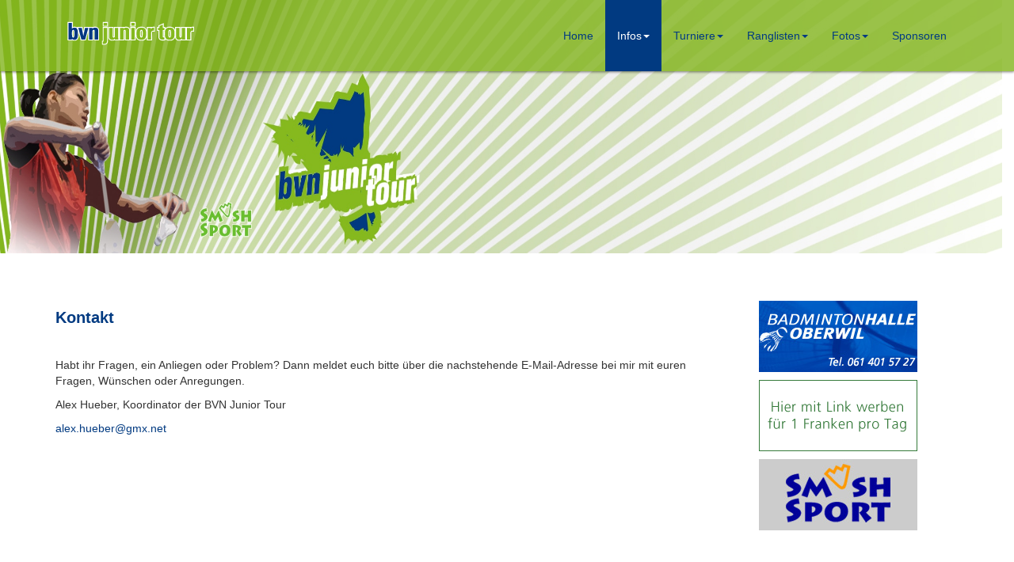

--- FILE ---
content_type: text/html; charset=utf-8
request_url: https://www.juniortour.smash-sport.ch/index.php/infos/kontakt
body_size: 15745
content:
<!DOCTYPE html>
<html lang="en">
<head>
	<base href="https://www.juniortour.smash-sport.ch/index.php/infos/kontakt" />
	<meta http-equiv="content-type" content="text/html; charset=utf-8" />
	<meta name="x-ua-compatible" content="IE=edge,chrome=1" />
	<meta name="description" content="Die BVN Junior Tour umfasst pro Saison fünf bis sechs Badmintonturniere (Einzel und Doppel) in der Nordwestschweiz (Region BVN)." />
	<title>Kontakt</title>
	<link href="/index.php/infos/kontakt?format=feed&amp;type=rss" rel="alternate" type="application/rss+xml" title="RSS 2.0" />
	<link href="/index.php/infos/kontakt?format=feed&amp;type=atom" rel="alternate" type="application/atom+xml" title="Atom 1.0" />
	<link href="/templates/masterbootstrap/favicon.ico" rel="shortcut icon" type="image/vnd.microsoft.icon" />
	<link href="/plugins/system/jce/css/content.css?aa754b1f19c7df490be4b958cf085e7c" rel="stylesheet" type="text/css" />
	<link href="/templates/masterbootstrap/css/bootstrap.min.css" rel="stylesheet" type="text/css" />
	<link href="/templates/masterbootstrap/css/icons.css" rel="stylesheet" type="text/css" />
	<link href="/templates/masterbootstrap/css/template.min.css" rel="stylesheet" type="text/css" />
	<link href="/templates/masterbootstrap/css/custom.css" rel="stylesheet" type="text/css" />
	<link href="/templates/masterbootstrap/css/font-awesome.min.css" rel="stylesheet" type="text/css" />
	<link href="/modules/mod_slideshowck/themes/default/css/camera.css" rel="stylesheet" type="text/css" />
	<link href="https://fonts.googleapis.com/css?family=Droid+Sans" rel="stylesheet" type="text/css" />
	<style type="text/css">
#camera_wrap_91 .camera_pag_ul li img, #camera_wrap_91 .camera_thumbs_cont ul li > img {height:75px;}
#camera_wrap_91 .camera_caption {
	display: block;
	position: absolute;
}
#camera_wrap_91 .camera_caption > div {
	-moz-border-radius: 5px 5px 5px 5px;-webkit-border-radius: 5px 5px 5px 5px;border-radius: 5px 5px 5px 5px;font-family:'Droid Sans';
}
#camera_wrap_91 .camera_caption > div div.camera_caption_title {
	font-size: 12px;
}
#camera_wrap_91 .camera_caption > div div.camera_caption_desc {
	font-size: 10px;
}

@media screen and (max-width: 480px) {
		#camera_wrap_91 .camera_caption {
			font-size: 0.6em !important;
		}
		
}
	</style>
	<script src="/templates/masterbootstrap/js/jui/jquery.min.js?e126cd8b9f860308f2bccd9702a837d2" type="text/javascript"></script>
	<script src="/templates/masterbootstrap/js/jui/jquery-noconflict.js?e126cd8b9f860308f2bccd9702a837d2" type="text/javascript"></script>
	<script src="/templates/masterbootstrap/js/jui/jquery-migrate.min.js?e126cd8b9f860308f2bccd9702a837d2" type="text/javascript"></script>
	<script src="/media/system/js/caption.js?e126cd8b9f860308f2bccd9702a837d2" type="text/javascript"></script>
	<script src="/templates/masterbootstrap/js/holder.js" type="text/javascript"></script>
	<script src="/templates/masterbootstrap/js/headroom.min.js" type="text/javascript"></script>
	<script src="/templates/masterbootstrap/js/jui/bootstrap.min.js?e126cd8b9f860308f2bccd9702a837d2" type="text/javascript"></script>
	<script src="/media/com_slideshowck/assets/jquery.easing.1.3.js" type="text/javascript"></script>
	<script src="/media/com_slideshowck/assets/camera.min.js?ver=2.5.6" type="text/javascript"></script>
	<script type="text/javascript">
jQuery(window).on('load',  function() {
				new JCaption('img.caption');
			});
		jQuery(document).ready(function(){
			new Slideshowck('#camera_wrap_91', {
				height: '320px',
				minHeight: '150',
				pauseOnClick: false,
				hover: 1,
				fx: 'simpleFade',
				loader: 'none',
				pagination: 0,
				thumbnails: 0,
				thumbheight: 75,
				thumbwidth: 100,
				time: 7000,
				transPeriod: 1500,
				alignment: 'bottomLeft',
				autoAdvance: 1,
				mobileAutoAdvance: 1,
				portrait: 0,
				barDirection: 'leftToRight',
				imagePath: '/media/com_slideshowck/images/',
				lightbox: 'mediaboxck',
				fullpage: 0,
				mobileimageresolution: '0',
				navigationHover: true,
				mobileNavHover: true,
				navigation: true,
				playPause: true,
				barPosition: 'bottom',
				responsiveCaption: 0,
				keyboardNavigation: 0,
				titleInThumbs: 0,
				captionTime: 0,
				captionOutEffect: 'default',
				captionOutEffectTime: 600,
				container: ''
		});
}); 

	</script>

	<meta name="viewport" content="width=device-width, initial-scale=1.0, maximum-scale=1.0, user-scalable=0" />
	<!-- 
	<link rel="apple-touch-icon-precomposed" href="/templates/masterbootstrap/images/apple-touch-icon-57x57-precomposed.png">
	<link rel="apple-touch-icon-precomposed" sizes="72x72" href="/templates/masterbootstrap/images/apple-touch-icon-72x72-precomposed.png">
	<link rel="apple-touch-icon-precomposed" sizes="114x114" href="/templates/masterbootstrap/images/apple-touch-icon-114x114-precomposed.png">
	<link rel="apple-touch-icon-precomposed" sizes="144x144" href="/templates/masterbootstrap/images/apple-touch-icon-144x144-precomposed.png">
	--> 
	<link rel="apple-touch-icon" sizes="180x180" href="/templates/masterbootstrap/favicons/apple-touch-icon.png"> 
<link rel="icon" type="image/png" href="/templates/masterbootstrap/favicons/favicon-32x32.png" sizes="32x32">
<link rel="icon" type="image/png" href="/templates/masterbootstrap/favicons/favicon-16x16.png" sizes="16x16">
<link rel="manifest" href="/templates/masterbootstrap/favicons/manifest.json">
<link rel="mask-icon" href="/templates/masterbootstrap/favicons/safari-pinned-tab.svg" color="#47d229">
<meta name="theme-color" content="#ffffff">
	<!--[if lte IE 8]>
		<script src="http://html5shim.googlecode.com/svn/trunk/html5.js"></script>
			<![endif]-->
</head><body>
<div id="wrap">
<!--Navigation-->
<header id="header" class="header header--fixed hide-from-print" role="banner">
<!--top-->
<!--top-->
<div id="navigation">
<div class="navbar navbar-default" role="navigation">
<div class="container">
<div class="navbar-header">
<button type="button" class="navbar-toggle" data-toggle="collapse" data-target=".navbar-collapse">
<span class="sr-only">Toggle navigation</span>
<span class="icon-bar"></span>
<span class="icon-bar"></span>
<span class="icon-bar"></span>
</button>
                <div id="brand">
                                <a href="/index.php">
                                         <img style="width:160px; height:61px; " src="/images/Logo_BVN_Juniortour.png" alt="Logo" />
                                        </a>
                        </div>
</div>
<div class="navbar-collapse collapse">
                        <nav class="navigation" role="navigation">
                                <ul class="nav menu navbar-nav navbar-right">
<li class="item-101"><a href="/index.php" >Home</a></li><li class="item-102 active deeper parent"><a href="/index.php/infos" >Infos</a><ul class="nav-child unstyled small"><li class="item-218"><a href="/index.php/infos/anmeldung" >Anmeldung   [de]</a></li><li class="item-230"><a href="/index.php/infos/registration" >Registration   [en]</a></li><li class="item-110"><a href="/index.php/infos/reglement" >Reglement</a></li><li class="item-111"><a href="/index.php/infos/philosophie" >Philosophie</a></li><li class="item-112"><a href="/index.php/infos/verhaltenskodex" >Verhaltenskodex</a></li><li class="item-113"><a href="/index.php/infos/turnierleiter" >Turnierleiter</a></li><li class="item-209"><a href="/index.php/infos/juniorenleiter" >Juniorenleiter</a></li><li class="item-108 current active"><a href="/index.php/infos/kontakt" >Kontakt</a></li><li class="item-235"><a href="/index.php/infos/turnierhilfe" >Turnierhilfe</a></li></ul></li><li class="item-103 deeper parent"><a href="/index.php/turniere" >Turniere</a><ul class="nav-child unstyled small"><li class="item-176"><a href="/index.php/turniere/allschwil" >Allschwil</a></li><li class="item-118"><a href="/index.php/turniere/arlesheim" >Arlesheim</a></li><li class="item-216"><a href="/index.php/turniere/kaiseraugst" >Kaiseraugst</a></li><li class="item-217"><a href="/index.php/turniere/aesch" >Aesch</a></li><li class="item-117"><a href="/index.php/turniere/liestal" >Liestal</a></li><li class="item-114"><a href="/index.php/turniere/ettingen" >Ettingen</a></li><li class="item-115"><a href="/index.php/turniere/basel" >Basel</a></li></ul></li><li class="item-104 deeper parent"><a href="/index.php/ranglisten" >Ranglisten</a><ul class="nav-child unstyled small"><li class="item-119"><a href="/index.php/ranglisten/staerkepunkte" >Stärkepunkte</a></li><li class="item-233"><a href="/index.php/ranglisten/2025" >2025</a></li><li class="item-228"><a href="/index.php/ranglisten/2024" >2024</a></li><li class="item-225"><a href="/index.php/ranglisten/2023" >2023</a></li><li class="item-219"><a href="/index.php/ranglisten/2022" >2022</a></li><li class="item-207"><a href="/index.php/ranglisten/2021" >2021</a></li><li class="item-197"><a href="/index.php/ranglisten/2019-2020" >2019/2020</a></li></ul></li><li class="item-106 deeper parent"><a href="/index.php/fotos" >Fotos</a><ul class="nav-child unstyled small"><li class="item-234"><a href="/index.php/fotos/2025" >2025</a></li><li class="item-229"><a href="/index.php/fotos/2024" >2024</a></li><li class="item-226"><a href="/index.php/fotos/2023" >2023</a></li><li class="item-220"><a href="/index.php/fotos/2022" >2022</a></li><li class="item-208"><a href="/index.php/fotos/2021" >2021</a></li></ul></li><li class="item-222"><a href="/index.php/sponsoren" >Sponsoren</a></li></ul>

                        </nav>
                        </div>
</div>
</div>
</header>
<div class="clearfix"></div>
<!--Navigation-->
<section>
<!--fullwidth-->
<div id="fullwidth">
<div class="row">
           <div class="block ">
           	<div class="moduletable">           	
	           		                	<div class="module-content">
	                		<div class="slideshowck  camera_wrap camera_grey_skin" id="camera_wrap_91">
			<div data-alt="" data-thumb="/images/slideshow/slide1.jpg" data-src="/images/slideshow/slide1.jpg" >
								</div>
		<div data-alt="" data-thumb="/images/slideshow/slide2.jpg" data-src="/images/slideshow/slide2.jpg" >
								</div>
		<div data-alt="" data-thumb="/images/slideshow/slide4.jpg" data-src="/images/slideshow/slide4.jpg" >
								</div>
		<div data-alt="" data-thumb="/images/slideshow/slide3.jpg" data-src="/images/slideshow/slide3.jpg" >
								</div>
</div>
<div style="clear:both;"></div>
	                	</div>
              </div>             	
           </div>
	
</div>
</div>
<!--fullwidth-->
<!--Showcase-->
<!--Showcase-->
<!--Feature-->
<!--Feature-->
<!--Breadcrum-->
<!-- Content -->
<div class="container">
<div id="main" class="row show-grid">
<!-- Left -->
<!-- Component -->
<div id="container" class="col-sm-9">
<!-- Content-top Module Position -->
<!-- Front page show or hide -->
<div id="main-box">
<div id="system-message-container">
	</div>

<div class="blog" itemscope itemtype="http://schema.org/Blog">
	
	
	
	
	
		
	
																	<div class="items-row row-0 row clearfix">
						<div class="col-sm-12">
				<article class="item column-1"
					itemprop="blogPost" itemscope itemtype="http://schema.org/BlogPosting">
					
	<div class="page-header">
					<h2 itemprop="name">
									Kontakt							</h2>
		
		
		
			</div>







<p>Habt ihr Fragen, ein Anliegen oder Problem? Dann meldet euch bitte über die nachstehende E-Mail-Adresse bei mir mit euren Fragen, Wünschen oder Anregungen.</p>
<p>Alex Hueber, Koordinator der BVN Junior Tour</p>
<p><span id="cloak63b858052080fa768afdcd3b2cced222">Diese E-Mail-Adresse ist vor Spambots geschützt! Zur Anzeige muss JavaScript eingeschaltet sein!</span><script type='text/javascript'>
				document.getElementById('cloak63b858052080fa768afdcd3b2cced222').innerHTML = '';
				var prefix = '&#109;a' + 'i&#108;' + '&#116;o';
				var path = 'hr' + 'ef' + '=';
				var addy63b858052080fa768afdcd3b2cced222 = '&#97;l&#101;x.h&#117;&#101;b&#101;r' + '&#64;';
				addy63b858052080fa768afdcd3b2cced222 = addy63b858052080fa768afdcd3b2cced222 + 'gmx' + '&#46;' + 'n&#101;t';
				var addy_text63b858052080fa768afdcd3b2cced222 = '&#97;l&#101;x.h&#117;&#101;b&#101;r' + '&#64;' + 'gmx' + '&#46;' + 'n&#101;t';document.getElementById('cloak63b858052080fa768afdcd3b2cced222').innerHTML += '<a ' + path + '\'' + prefix + ':' + addy63b858052080fa768afdcd3b2cced222 + '\'>'+addy_text63b858052080fa768afdcd3b2cced222+'<\/a>';
		</script></p>
<p>&nbsp;</p>



				</article>
				<!-- end item -->
							</div><!-- end col-sm-* -->
							</div><!-- end row -->
						
	
		</div>

</div>
<!-- Front page show or hide -->
<!-- Below Content Module Position -->
</div>
<!-- Right -->
<div id="sidebar-2" class="col-sm-3">
           <div class="block ">
           	<div class="moduletable">           	
	           		                	<div class="module-content">
	                		

<div class="custom"  >
	<p><a href="http://www.badminton-halle.ch" target="_blank" rel="noopener" title="Badmintonhalle Oberwil"><img src="/images/stories/sponsoring/badmintonhalle_oberwil.jpg" alt="badmintonhalle_oberwil" width="200" height="90" class="img-responsive" /></a></p>
<!-- 
<p><a title="AXA Winterthur Leimental" href="http://www.axa-winterthur.ch/leimental" target="_blank" rel="noopener"><img class="img-responsive" style="border-width: 0px; margin: 0px;" src="/images/stories/sponsoring/axa-winterthur.gif" alt="axa-winterthur" width="200" height="90" /></a></p>
-->
<p><a href="/images/stories/sponsoring/bannerlink-werbung_bvn_juniortour.pdf" target="_blank" title="Dossier Bannerlinkwerbung (PDF)"><img src="/images/stories/sponsoring/sponsoring.gif" alt="sponsoring" width="200" height="90" class="img-responsive" style="margin: 0px; border-width: 0px;" /></a></p>
<p><a href="https://www.smash-sport.ch/" target="_blank" rel="noopener" title="Smash Sport"><img src="/images/stories/sponsoring/smash-sport.jpg" alt="smash-sport" width="200" height="90" class="img-responsive" style="margin: 0px; border-width: 0px;" /></a></p>
<!-- <p><a href="http://www.bettenhaus-bettina.ch" target="_blank" rel="noopener"><img src="/images/stories/sponsoring/bettenhaus-bettina.jpg" alt="bettenhaus-bettina" width="200" height="90" class="img-responsive" /></a></p> --></div>
	                	</div>
              </div>             	
           </div>
	
</div>
</div>
</div>
<!-- Content -->
<!-- bottom -->
<!-- bottom -->
<!-- footer -->
<div id="footer">
<div class="container">
<div class="row">
           <div id="footer1" class="col-sm-3">
            <ul class="nav menu">
<li class="item-171 current active"><a href="/index.php/infos/kontakt" >Kontakt</a></li></ul>

          </div>
                  <div id="footer2" class="col-sm-3">
            

<div class="custom"  >
	</div>

          </div>
                   <div id="footer3" class="col-sm-3">
            

<div class="custom"  >
	<p><a title="Smash Sport Website" href="http://www.smash-sport.ch" target="_blank" rel="noopener"><img src="/images/logos/footelogo_smashsport.png" alt="footelogo smashsport" width="140" height="80" /></a></p></div>

          </div>
          
           <div id="footer3" class="col-sm-3">
            

<div class="custom"  >
	<p><img src="/images/logos/footerlogo_juniortour.png" alt="footerlogo juniortour" width="144" height="132" /></p></div>

          </div>
              
</div>
</div>
</div>
<!-- footer -->
<!--<div id="push"></div>-->
<!-- copy -->
</div>
<!-- copy -->
<!-- menu slide -->
<!-- menu slide -->
<a href="#" class="back-to-top">nach oben</a>

</section>
<!-- page -->
<!-- JS -->
<script type="text/javascript" src="/templates/masterbootstrap/js/template.min.js"></script>
<!-- JS -->
</body>
</html>


--- FILE ---
content_type: text/css
request_url: https://www.juniortour.smash-sport.ch/templates/masterbootstrap/css/template.min.css
body_size: 12974
content:
/*!
 * Master Bootstrap3 (http://www.masterbootstrap.com)
 * Copyright 2013-2016 gsuez.cl.
 * Licensed under GPL v2 (http://www.gnu.org/licenses/gpl-2.0.html)
 */.accordion{margin-bottom:20px}.accordion-group{border:1px solid #e5e5e5;border-radius:4px;margin-bottom:2px}.accordion-heading{border-bottom:0 none}.accordion-heading .accordion-toggle{display:block;padding:8px 15px}.accordion-toggle{cursor:pointer}.accordion-inner{border-top:1px solid #e5e5e5;padding:9px 15px}.form-horizontal .control-label{padding-top:5px;text-align:right;width:160px}.form-horizontal .control-label{margin-bottom:0;padding-top:7px;text-align:right}.form-horizontal .form-actions{padding-left:160px}.hm_blog_list .blog_grid_con .meta,.post_title_con .meta{border-bottom:1px dotted rgba(0, 0, 0, 0.1);font-size:13px;font-style:italic;margin-bottom:17px;padding-bottom:11px}.clearfix::after{clear:both;content:" ";display:block;font-size:0;height:0;visibility:hidden}.clearfix{display:block}.layout-boxed{box-shadow:0 0 5px rgba(0, 0, 0, 0.2);margin:0 auto;max-width:1240px;background:#fff}.module-title .title{margin:0 0 20px;padding-bottom:9px}a{text-decoration:none;transition:all 0.3s ease 0s}a:focus,a:hover{text-decoration:none}.module-content .tagspopular ul li{display:inline-block}.module-content > .tagspopular ul li::before{content:none}.calendar{margin:5px 0 0 1px !important}.calendar table{border:0 none !important}.calendar .button{border:0 none !important;border-radius:0 !important;box-shadow:none !important;display:table-cell !important;margin:0 !important;padding:2px !important;text-align:center !important}.calendar thead .hilite{padding:1px !important}table > thead > tr > th,table > tbody > tr > th,table > tfoot > tr > th,table > thead > tr > td,table > tbody > tr > td,table > tfoot > tr > td{border-top:1px solid #ddd;line-height:1.42857;padding:8px;vertical-align:top}.calendar,.calendar table{width:100%}.module-content ul li::before{content:"\e080";font-family:glyphicons halflings}.module-content ul{margin:0;padding:0}.module-content ul li{list-style:outside none none;margin:0;padding:2px 0}.navbar-default .nav-header{padding:5px 20px;display:block;font-weight:bold;line-height:20px}select,textarea,input[type="text"],input[type="password"],input[type="datetime"],input[type="datetime-local"],input[type="date"],input[type="month"],input[type="time"],input[type="week"],input[type="number"],input[type="email"],input[type="url"],input[type="search"],input[type="tel"],input[type="color"],.uneditable-input{background-color:#fff;background-image:none;border:1px solid #ddd;box-shadow:0 1px 1px rgba(0, 0, 0, 0.075) inset;color:#555;display:inline-block;font-size:100%;line-height:1.42857;min-width:100px;padding:6px 12px;transition:border-color 0.15s ease-in-out 0s, box-shadow 0.15s ease-in-out 0s}.manager.thumbnails li{border:1px solid #ddd;border-radius:4px;box-shadow:0 1px 3px rgba(0, 0, 0, 0.055);display:block;float:left;height:80px;line-height:18px;position:relative;text-align:center;width:80px;padding:4px}.manager.thumbnails li .height-50{height:50px;margin-bottom:4px;margin-top:4px}.thumbnails::before,.thumbnails::after{content:"";display:table;line-height:0}.thumbnails::after{clear:both}.thumbnails::before,.thumbnails::after{content:"";display:table;line-height:0}.manager.thumbnails{list-style:outside none none;margin:0 0 0 -20px;padding:0}.window .window-mainbody{padding:20px}.center,.table td.center,.table th.center{text-align:center}#editor-xtd-buttons .btn,.toggle-editor .btn{background-color:#ffffff;border-color:#cccccc;text-shadow:0 1px 0 #fff;margin:5px}.thumbnails > li{float:left;margin-bottom:18px;margin-left:20px}.thumbnail{margin-bottom:9px}.height-80{height:80px}.width-80{width:80px}.center,.table td.center,.table th.center{text-align:center}#wrap .element-invisible{display:none}.search .phrases .phrases-box .controls label{display:inline-block;margin:0 20px 20px}.search .only label{display:inline-block;margin:0 20px 20px}html{overflow-y:scroll}body{background-color:#FFFFFF;font-family:Arial, Helvetica, sans-serif;font-size:13px}img{max-width:100%}#top{color:#ddd;font-size:12px;line-height:30px;padding-bottom:4px;padding-top:4px}#top .container .separator{border-left:1px solid #CCCCCC;display:inline-block;height:10px;margin:0 20px;width:1px}#navigation{box-shadow:0 1px 3px rgba(0, 0, 0, 0.5)}.navbar{border-radius:0 !important;margin-bottom:0 !important}.navbar-default .navbar-nav > .active > a,.navbar-default .navbar-nav > .active > a:hover,.navbar-default .navbar-nav > .active > a:focus{outline:medium none}.navbar-default .navbar-nav > li > a:hover,.navbar-default .navbar-nav > li > a:focus{outline:medium none}.navbar-nav > li > a{line-height:inherit !important}.navbar-default .navbar-nav > .active > a,.navbar-default .navbar-nav > .active > a:focus,.navbar-default .navbar-nav > .active > a:hover{background-color:transparent !important}.dropdown-menu{padding:0px !important;border-radius:0 !important}.dropdown .dropdown-menu{display:block;max-height:0;opacity:0;overflow:hidden;transition:all 0.3s ease 0s}.dropdown.open .dropdown-menu{max-height:220px;opacity:1}.navbar-right .dropdown-menu{left:0 !important;right:auto !important}#main-box{background:transparent none repeat scroll 0 0;border:0px solid #E5E5E5;margin-bottom:20px;padding:10px 0px}#main{padding-top:20px}#breadcrumbs{background:#f5f5f5;padding:20px 0 0}.breadcrumb{border-radius:0px;margin-bottom:0}#breadcrumbs .moduletable{margin-bottom:0;padding:0}.toppad{padding-top:40px}#fullwidth{overflow:hidden}#fullwidth .moduletable{border:0;padding:0;margin-bottom:20px}.black .moduletable{background:none repeat scroll 0 0 #222222;border-color:#222222;color:#AAAAAA}.moduletable{margin-bottom:20px;padding:20px 10px}.panel.moduletable{padding:0}.panel .moduletable{box-shadow:none;margin:0px 10px;padding:10px}#brand{float:left;padding-left:15px;padding-top:5px}#brand img{padding-bottom:10px;padding-top:20px}.page-header{margin:10px 0 20px !important}.hasTooltip{display:inline !important}.noMainbody{display:none !important}ul.unstyled,ol.unstyled{list-style:outside none none;margin-left:0;padding:0}.checkbox label,.radio label{padding-left:20px;padding-right:10px}label{display:block;margin-bottom:5px}label,input,button,select,textarea{font-size:12px;font-weight:normal;line-height:26px;font-family:arial}label,select,button,input[type="button"],input[type="reset"],input[type="submit"],input[type="radio"],input[type="checkbox"]{cursor:pointer}.input-append .add-on:last-child,.input-append .btn:last-child,.input-append .btn-group:last-child > .dropdown-toggle{border-radius:0 3px 3px 0}.input-append .add-on,.input-append .btn,.input-append .btn-group{margin-left:-1px}.input-append .add-on,.input-append .btn,.input-append .btn-group > .dropdown-toggle,.input-prepend .add-on,.input-prepend .btn,.input-prepend .btn-group > .dropdown-toggle{border-radius:0;vertical-align:top}.email-copy-input{float:left}#pop-print{float:right;margin:10px}div#jform_catid_chzn.chzn-container,div#jform_catid_chzn.chzn-container div.chzn-drop,div#jform_state_chzn.chzn-container,div#jform_state_chzn.chzn-container div.chzn-drop,div#jform_featured_chzn.chzn-container,div#jform_featured_chzn.chzn-container div.chzn- drop,div#jform_access_chzn.chzn-container,div#jform_access_chzn.chzn-container div.chzn-drop,div#jform_metadata_tags_chzn.chzn-container,div#jform_metadata_tags_chzn.chzn-container div.chzn-drop,div#jform_language_chzn.chzn- container,div#jform_language_chzn.chzn-container div.chzn-drop,div#jform_language_chzn.chzn-container,div#jform_tags_chzn.chzn-container{width:260px !important}.control-group{margin-bottom:15px}.btn.modal{bottom:auto;display:inline;left:auto;position:relative;top:auto}#imageForm .well{background-color:#f5f5f5;border:1px solid #e3e3e3;border-radius:4px;box-shadow:0 1px 1px rgba(0, 0, 0, 0.05) inset;margin-bottom:20px;min-height:20px;padding:19px}#imageForm .pull-right{float:right}#imageForm .row::before,#imageForm .row::after{content:"";display:table;line-height:0}#imageForm .row::after{clear:both}#imageForm .row::before,#imageForm .row::after{content:"";display:table;line-height:0}body #overall{height:auto;overflow:hidden}#print{height:auto;overflow:hidden}@font-face{font-family:'Material Icons';font-style:normal;font-weight:400;src:local('Material Icons'), local('MaterialIcons-Regular'), url(http://fonts.gstatic.com/s/materialicons/v12/2fcrYFNaTjcS6g4U3t-Y5ZjZjT5FdEJ140U2DJYC3mY.woff2) format('woff2')}.material-icons{font-family:'Material Icons';font-weight:normal;font-style:normal;font-size:24px;line-height:1;letter-spacing:normal;text-transform:none;display:inline-block;white-space:nowrap;word-wrap:normal;direction:ltr;-moz-font-feature-settings:'liga';-moz-osx-font-smoothing:grayscale}.muted{color:#999}html,body{height:100%}#wrap{height:auto !important;margin:0 auto 0px;min-height:100%}body #wrap{padding-top:90px}#copy.well{border-radius:0;border:0;margin:0}#footer .moduletable{border:0}#main #container{background-color:#fff}#push{height:60px}.float-left{float:left}.float-right{float:right}.group:before,.group:after{content:"";display:table}.group:after{clear:both}.ie7 .group{zoom:1}.form-horizontal .control-label{text-align:inherit !important}i.icon-calendar:before{content:"\1f4c5";display:inline-block;font-family:'Glyphicons Halflings';font-style:normal;font-weight:normal;line-height:1;position:relative;top:1px}div.contact-form-field label,div.message-label label{display:inline !important}div#jform_tags_chzn.chzn-container ul.chzn-choices li.search-field input.default{padding:0}.control-group input[type="checkbox"]{width:10px !important}.btn-toolbar{margin-bottom:20px}.nav.nav-tabs{margin-bottom:20px}.error-page-inner{display:table;height:100%;min-height:100%;text-align:center;width:100%}.error-code{font-size:96px;font-weight:bold;line-height:1;margin:0 0 10px;padding:0}.error-page-inner .fa.fa-exclamation-triangle{font-size:96px;line-height:1;margin-bottom:10px}.title,.component-content h2{text-shadow:none}.title-line{background:none repeat scroll 0 0 #d1d1d1;height:2px;margin-bottom:20px;width:100%}.title-line span{display:block;height:2px;width:90px;background:#428bca}.title1 .title-line,.title2 .title-line,.title3 .title-line,.title4 .title-line,.title6 .title-line,.box3 .title-line,.box4 .title-line{display:none}.title1 .title{background:url(../images/bg-h3.gif) repeat-x scroll 0 100% transparent;border-bottom:none;padding-bottom:20px}.title2 .title{border-bottom:1px dashed #e5e5e5;padding-bottom:15px;margin-bottom:20px}.title3 .title{padding-bottom:15px;margin-bottom:20px}.title4 .title{background:url(../images/divider.png) repeat-x scroll center center transparent;border-bottom:none !important;margin-bottom:25px}.title4 .title span{background:#ffffff;padding-right:15px}#rt-footer .title4 .title span{background:#262626}#rt-maintop .title4 .title span,#rt-bottom .title4 .title span{background:#f6f6f6}.title5 .title{background:url(../images/cat-bg-repeat.png) repeat-x scroll center center transparent;padding-bottom:0 !important;border-bottom:none !important}.title > span{background:none repeat scroll 0 0 transparent}span.fa{padding-right:10px}.title6 .title{border-bottom:2px solid #1d6fa5;padding-bottom:15px;margin-bottom:20px}.box1 .moduletable{background:#eee}.box2 .moduletable{background:#363636;color:#adadad}.blog-more{padding:10px 5px}.back-to-top{position:fixed;bottom:2em;right:0px;text-decoration:none;color:#000000;background-color:rgba(235, 235, 235, 0.80);font-size:12px;padding:1em;display:none}.back-to-top:hover{background-color:rgba(135, 135, 135, 0.50)}.error .container{display:table;height:100%;min-height:100%;text-align:center;width:100%;padding:200px 0}.error .container h1{font-size:140px}.navbar-toggle{margin-top:15px !important;padding:15px !important;border:medium none !important;border-radius:0important}.headroom{transition:transform 200ms linear}.headroom--pinned{transform:translateY(0%)}.headroom--unpinned{transform:translateY(-100%)}.header{background-color:inherit;line-height:60px}.header__link{border:0 none;color:#fff;text-decoration:none}.header__link:focus{background-color:rgba(78, 205, 196, 0.1);outline:0 none}.header__link:hover .icon{color:#4ecdc4}.header--fixed{left:0;position:fixed;right:0;top:0;z-index:10}#frame input.inputbox{border:1px solid #ccc;padding:8px;width:100%;border-radius:4px}#frame{margin-top:100px}@media (max-width: 768px){.navbar-nav > li > a{line-height:30px !important;padding-bottom:5px !important;padding-top:5px !important}.layout-boxed .header--fixed{width:100% !important;left:auto !important;right:auto !important}body #wrap{padding-top:70px !important}}@media (min-width: 1200px){section{margin-top:auto}.layout-boxed .header--fixed{width:1240px;left:auto;right:auto}}.icons .btn-group,.icons .btn-group a[data-toggle="tab"][aria-expanded="false"],ul.nav-tabs > li > a[data-toggle="tab"][aria-expanded="false"]{display:block !important}


--- FILE ---
content_type: text/css
request_url: https://www.juniortour.smash-sport.ch/templates/masterbootstrap/css/custom.css
body_size: 3343
content:
/* Dunkelblau: #073d7b     RGB 7-61-123 */
/* Hellblau: #009ee0     RGB 0-158-224 */

body {
	font-size: 14px;
}

.navbar {
	background: rgb(131, 181, 29); /* Fall-back for browsers that don't
                                    support rgba */
    background: rgba(131, 181, 29, .8);
	border: none;
	
	min-height: 90px;
}


#fullwidth {
  margin-top: -90px;
  overflow: hidden; 
}

h1, .h1 {
	font-size: 36px;
	color: #86b91e;
	text-transform: none;
}

.h2, h2, h2.item-title {
    font-size: 20px;
    font-weight: bold;
    color: #013a81;
}

.h3, h3, .h4, h4 {
    font-size: 16px;
    font-weight: normal;
    color: #86b91e;
    text-transform: uppercase;
}

.h5, h5, .h6, h6 {
    font-size: 14px;
    font-weight: bold;
    color: #86b91e;
}

article.item.leading-0 > div.page-header > h2 {
	font-size: 24px;
}

a:link, a:visited {
    color: #013a81;
    text-decoration: none;
}

a:focus, a:hover {
    color: #073d7b;
    text-decoration: underline;
}

.page-header {
	border: none;
}

.item-separator {
	border-top: 1px solid #eee;
	margin-bottom: 24px;
}

/* Hauptmenü oben */
ul.nav.menu.navbar-nav.navbar-right li a {
	color: #013a81;
}

ul.nav.menu.navbar-nav.navbar-right li.current.active a {
	color: #fff;
	background-color: #013a81 !important;
}
ul.nav.menu.navbar-nav.navbar-right li.active.deeper.parent.dropdown a {
	color: #fff;
	background-color: #013a81 !important;
}
ul.nav.menu.navbar-nav.navbar-right li.active.deeper.parent.dropdown.open a {
	color: #013a81;
	background-color: #fff !important;
}

ul.nav.menu.navbar-nav.navbar-right li.active.deeper.parent.dropdown.open > ul > li.current.active a {
	color: #fff;
	background-color: #013a81 !important;
}

/* Abstand unten für Ordered Lists */
ol li {
	padding-bottom: 10px;
}


/* Footer Hintergrundfarbe und Linkfarbe */
#footer {
    background-color: #86b91e;
	color: #fff;
	margin-top: 50px;
	padding-top: 20px;
	padding-bottom: 20px;
}

#footer a:link, #footer a:visited, #footer a:hover, #footer a:active {
	color: #fff;
}

/* Footer Menü */
#footer1 ul.nav {
	margin-bottom: 15px;
}

#footer1 ul.nav > li > a:focus, #footer1 ul.nav > li > a:hover {
    background-color: transparent;
    text-decoration: underline;
}

#footer1 ul.nav > li > a {
    padding: 10px 0;
	border-bottom: 1px solid #fff;
}


.item-171 a:before {
      display: inline-block;
      font-family: fontawesome;
      content: "\f040";
      width: 20px;
    }
    
.item-172 a:before {
      display: inline-block;
      font-family: fontawesome;
      content: "\f003";
      width: 20px;
    }
    
/* Bootstrap Hamburger-Menu */

.navbar-default .navbar-toggle {
    border-color: #fff;
    margin-top: 20px !important;
}

.navbar-default .navbar-toggle .icon-bar {
  background: #fff; /* Change color for horizontal lines */
}

.navbar-default .navbar-toggle:focus, .navbar-default .navbar-toggle:hover {
    background-color: #114d8b;
}

/* Checkbox Newsletter-Anmeldung */
.checkbox input[type="checkbox"], .checkbox-inline input[type="checkbox"], .radio input[type="radio"], .radio-inline input[type="radio"] {
    margin-left: -20px;
    position: absolute;
}
#acyuserinfo label, #acyusersubscription label {
    display: inline;
	padding-right: 10px;
	padding-left: 20px;
}

.btn-primary {
    background-color: #86b91e;
    border-color: #013a81;
    color: #fff;
}



--- FILE ---
content_type: application/javascript
request_url: https://www.juniortour.smash-sport.ch/templates/masterbootstrap/js/template.min.js
body_size: 906
content:
if("undefined"!=typeof MooTools){var mHide=Element.prototype.hide;Element.implement({hide:function(){return this.hasClass("deeper")?this:void mHide.apply(this,arguments)}})}!function(t){t(document).ready(function(){t(".parent").children("ul").length>0&&(t(".parent").addClass("dropdown"),t(".parent > a").addClass("dropdown-toggle"),t(".parent > a").attr("data-toggle","dropdown"),t(".parent > a").append('<b class="caret"></b>'),t(".parent > ul").addClass("dropdown-menu"));var o=document.querySelector("header"),e=new Headroom(o);e.init(),t(".dropdown-menu input, .dropdown-menu label").click(function(t){t.stopPropagation()}),t(".tooltip").tooltip({html:!0});var n=220,a=500;t(window).scroll(function(){t(this).scrollTop()>n?t(".back-to-top").fadeIn(a):t(".back-to-top").fadeOut(a)}),t(".back-to-top").click(function(o){return o.preventDefault(),t("html, body").animate({scrollTop:0},a),!1})})}(jQuery);